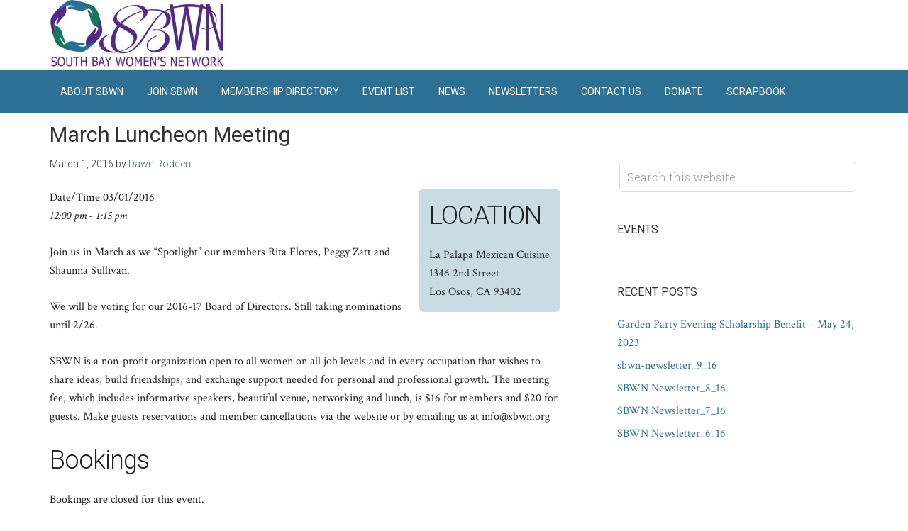

--- FILE ---
content_type: text/css
request_url: https://sbwn.org/wp-content/themes/minimum-pro/css/events-styles.css?ver=1.0.0
body_size: 771
content:
/* custom styles for events calendar */ 


/*
	SBWN colors

	purple: #5c2e9b;
	purple 50%: #ad96cd;
	purple 25%: #d6cbe6;
	teal: #298570;
	teal 50%: #94c2b7;
	teal 25%: #c9e0db;
	blue: #2e7093;
	blue 50%: #96b7c9;
	blue 25%: #cbdbe4;
*/

/*
Calendar of Event Styles
---------------------------------------------------------------------------------------------------- */
.event-submission-link {
	text-align: right;
}

.em-booking-button {
	padding: 4px 10px;
	background: #5c2e9b;
}

div.event-contact p {
	float: left;
	margin-right: 10px;
}

.entry-content ul.event-categories {
	margin-left: 0;
}

.event-categories li {
	list-style: none;
	float: left;
	display: inline-block;
	padding: 3px;
}

.event-categories li a {
	font-size: 12px;
}

.event-widget-event {
	padding: 10px 0 10px 10px;
	margin-bottom: 18px;
}

.brown-background {
	background: #d8c9c2;
	border-left: 6px #62260d solid;
}

.white-background {
	background: #c2ced8;
	border-left: 6px #0c3c62 solid;
}

.event-widget-event-image {
	float: right;
	width: 100%;
	max-width: 21%;
	margin-left: 4%;
	margin-right: 2%;
	max-height: 85px;
	overflow: hidden;
}

.event-widget-event-details {
	float: left;
	width: 100%;
	max-width: 73%;
}

.event-widget-event p {
	margin: 0 0 2px 0;
	font-size: 14px;
}

.event-widget-event p:last-child {
	padding: 0;
}

.event-widget-event-link {
	max-width: 88%;
	line-height: 1.25;
}

.event-widget-event-link a {
	font-size: 16px;
	text-transform: uppercase;
	font-weight: bold;
	text-decoration: none;
	border-bottom: none;
}

.event-widget-event-date {
	float: right;
	font-size: 12px;
}

.all-events-link	 {
	text-align: right;
}

table.fullcalendar td {
	border: 1px #dedede solid;
	width: 14%;
	vertical-align: top;
	height: 170px;
	overflow: hidden;
}

table.fullcalendar thead td {
	background: #298570;
	color: #fff;
	text-align: center;
	height: 25px;
}

table.fullcalendar thead td a {
	color: #fff;
}

table.fullcalendar .days-names td {
	background: #94c2b7;
	height: 25px;
}

table.em-calendar td.eventless-today, table.em-calendar td.eventful-today {
	background: #298570;
}

table.em-calendar td.eventful a, 
table.em-calendar td.eventful-today a,
table.em-calendar td.eventful-pre a,
table.em-calendar td.eventful-post a {
	color: #2e7093;
	text-transform: uppercase;
}

table.em-calendar td.eventful ul li a, 
table.em-calendar td.eventful-pre ul li a,
table.em-calendar td.eventful-post ul li a  {
	border-top: 1px  #2e7093 dotted;
	border-bottom: 1px  #2e7093 dotted;
	padding-top: 2px;
	margin-bottom: 4px;
	display: inline-block;
	width: 100%;
	padding-left: 3px;
	margin-top: 3px;
}

table.em-calendar td.eventful ul li a:hover, 
table.em-calendar td.eventful-pre ul li a:hover,
table.em-calendar td.eventful-post ul li a:hover  {
	background:  #96b7c9;
	color: #fff;
}

table.em-calendar td.eventful ul, 
table.em-calendar td.eventful-today ul,
table.em-calendar td.eventful-pre ul,
table.em-calendar td.eventful-post ul {
	margin-left: 0;
}

table.em-calendar td.eventful ul li, 
table.em-calendar td.eventful-today ul li,
table.em-calendar td.eventful-pre ul li,
table.em-calendar td.eventful-post ul li  {
	list-style: none;
	font-size: 12px;
	line-height: 1.3;
}

table.em-calendar td.eventful-today {
	background: #298570;
}

table.em-calendar td.eventful-today ul li {
	color: #fff;
}

table.em-calendar td.eventful-today a, table.em-calendar td.eventful-today ul li {
	color: #fff;
}

table.em-calendar td.eventful-today ul li a {
	border-top: 1px  #fff dotted;
	border-bottom: 1px  #fff dotted;
	padding-top: 2px;
	margin-bottom: 4px;
	display: inline-block;
	width: 100%;
}

table.em-calendar td.eventful-today ul li a:hover {
	background: #fff;
	 color:  #0c3c62;
}


table.em-calendar td.eventless-pre, .em-calendar td.eventless-post {
	background: #c9e0db;
	color: #2e7093;
}

table.em-calendar td.eventless-today {
	background: #298570;
	color: #fff;
}

#meeting-link-page-top {
	font-size: 1.3em;
	font-weight: bolder;
}


--- FILE ---
content_type: text/css
request_url: https://sbwn.org/wp-content/themes/minimum-pro/css/member-styles.css?ver=1.0.0
body_size: 497
content:
/* membership list styles --russell */

h1.short-title {
	max-width: 50%;
	float: left;
}

#directory-holder {
 	width: 100%;
 	max-width: 70%;
 	float: left;
}

#directory-holder p, .membership-promo p {
	margin: 0 0 8px 0;
}

.membership-promo p {
	line-height: 1.2;
}

#gform_4 .membership-promo ul {
	margin: 0 16px 0 28px !important;
}

#gform_4 .membership-promo ul li {
	margin: 0 !important;
}

.memberCard {
 	border-bottom: 1px #c9e0db solid; 
	border-radius: 3px;
/* 	background: #fff;  */
	padding: 5px; 
	margin: 5px; 
	float: left;
	width: 13%;
	font-size: .8em;
	min-height: 225px;
}

.memberPic {
	border: 1px #dedede solid;
	width: 125px;
	height: 125px;
	margin-right: 5px;
}

.memberName {
	font-weight: bold;
}

p.memberName, p.BizName {
	margin: 0 0 3px 0;
	line-height: 1.4em;
}

.moreInfo {
	font-size: .85em; 
}

/* @end */


.member-basics {
	float: left;
	margin-bottom: 15px;
	width: 100%;
	max-width: 25%;
	border-right: 1px #dedede solid;
	padding-right: 2%;
}

.member-basics h3 {
	font-size: 1.1em;
	font-weight: bold; 
}

#member-events-news h3 {
	margin-top: 40px;
	font-size: 1.5em;
	font-weight: bold; 
}

#member-events-news h3:first-child {
	margin-top: 0;
}


.memberDetailPic {
	width: 100%;
	height: auto;
	margin-right: 5px;
}

.bizWebsite {
	font-size: .9em;
	font-weight: bold;
}

#bizContact {
	padding-right: 10px;
	margin-right: 10px;
}

.bizDescription {
 	float: right; 
	width: 73%;
	padding-left: 15px; 
}

#membersOnly {
	margin: 40px 0 0 0;
	background: #fdfdf7;
	padding: 20px; 
	border: 2px #eae8b5 solid;
	width: 100%;
}

#membersOnly h3 {
	font-size: 1.1em;
	font-weight: bold;
}

.memberCityZIP {
	padding-left: 112px;
}

#directory-button-holder {
	float: right;
	width: 100%;
	max-width: 45%;
	text-align: right;
}

.purple-button {
	margin-bottom: 8px;
	float: right;
	margin-left: 8px;
}

.purple-button a {
	padding: 4px 8px;
	border-radius: 6px;
	background: #ad96cd;
	color: #fff;
	text-align: center;
	text-decoration: none;
}

#member-events-news {
	float: right; 
	max-width: 28%;
}

#member-events-news p {
	margin: 4px 0;
}

.single-event-holder p {
	margin: 0 0 8px 0;
}

--- FILE ---
content_type: text/css
request_url: https://sbwn.org/wp-content/themes/minimum-pro/css/sbwn-customs.css?ver=1.0.0
body_size: -62
content:
/* -- SBWN custom Styles -- */


div.home-featured {
	max-height: 405px;
	margin-bottom: 15px;
}

#media_image-2 a>img {
	box-shadow: 0 8px 5px;
	border-left: 3px solid #ffffff;
	border-right: 3px solid #ffffff;
}

.gb-block-post-grid header h5.gb-block-post-grid-title {
	font-size: 18px;
}

--- FILE ---
content_type: text/javascript
request_url: https://sbwn.org/wp-content/themes/minimum-pro/js/sbwn-customization.js?ver=1.0.0
body_size: 155
content:
jQuery(document).ready(function($) {

	var highest = 0;

	$('.home-featured-2 .featured-content .entry').each(function(dex){
		var cur_height = $(this).height();
		
		if ( cur_height > highest ){
			highest = cur_height;
		}
		
	});
	
	$('.home-featured-2 .featured-content .entry').css("min-height", highest);


	$('body.page-id-1270 form h3').each(function(){
		var hthreetext = $(this).html();
		if ( hthreetext == 'Bookings/Registration' ){
			$(this).remove();
		}
	});

	$('body.page-id-1270 form .event-form-bookings').remove();

	$('body.page-id-1270 form .event-categories select option').each(function(){
		if ( $(this).val() == '28' ){
			$('body.page-id-1270 form .event-categories select').val('28');
		}
	});

	$('body.page-id-1270 form .event-categories').hide();

	if ( $('.home-featured').length ){
		var featured_bg_img = $('#media_image-2 a>img').attr("src");
		$('div.home-featured-1').css({'background-image':'url(' + featured_bg_img + ')', 'background-size':'cover', 'background-repeat':'none'});
	}

});